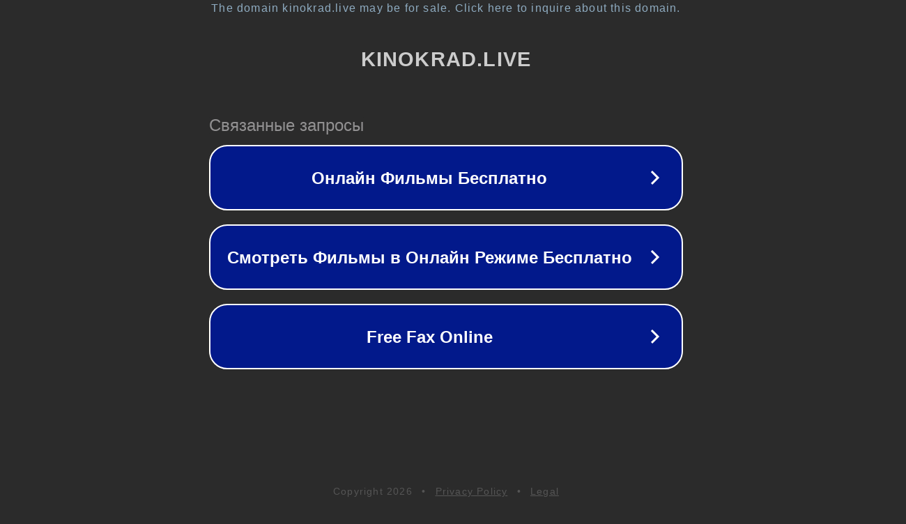

--- FILE ---
content_type: text/html; charset=utf-8
request_url: https://kinokrad.live/11933-serial-ovalnyy-kabinet-2019-smotret-onlayn.html
body_size: 1114
content:
<!doctype html>
<html data-adblockkey="MFwwDQYJKoZIhvcNAQEBBQADSwAwSAJBANDrp2lz7AOmADaN8tA50LsWcjLFyQFcb/P2Txc58oYOeILb3vBw7J6f4pamkAQVSQuqYsKx3YzdUHCvbVZvFUsCAwEAAQ==_st9sCLNHXLoMqqZ3/WbXSFLUwYdlkRWdqv3FW91fzypyq+PX7/kTEMA4ZFD0cExWkqCr9BzFBzZ32Wr8mKxbaA==" lang="en" style="background: #2B2B2B;">
<head>
    <meta charset="utf-8">
    <meta name="viewport" content="width=device-width, initial-scale=1">
    <link rel="icon" href="[data-uri]">
    <link rel="preconnect" href="https://www.google.com" crossorigin>
</head>
<body>
<div id="target" style="opacity: 0"></div>
<script>window.park = "[base64]";</script>
<script src="/brGtAsWcG.js"></script>
</body>
</html>
